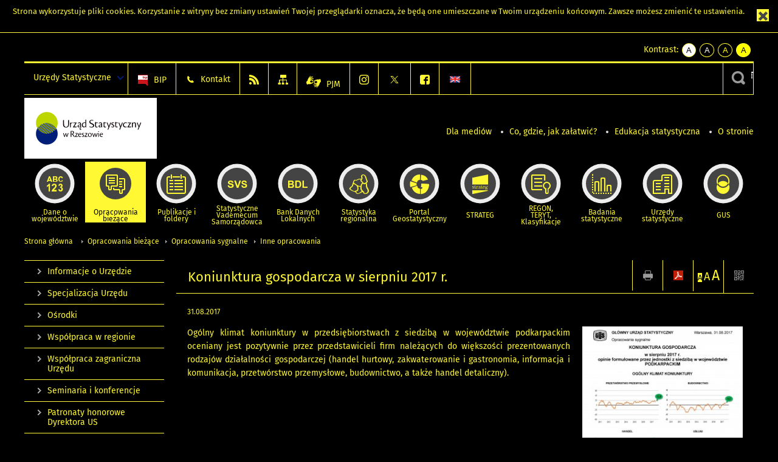

--- FILE ---
content_type: text/html; charset=utf-8
request_url: https://rzeszow.stat.gov.pl/opracowania-biezace/opracowania-sygnalne/inne-opracowania/koniunktura-gospodarcza-w-sierpniu-2017-r-,6,46.html?contrast=black-yellow
body_size: 14897
content:
<!DOCTYPE html>
<html lang="pl" class="desktop">
<head>
	<meta charset="UTF-8">
	<title>Urząd Statystyczny w Rzeszowie / Opracowania bieżące / Opracowania sygnalne / Inne opracowania / Koniunktura gospodarcza w sierpniu 2017 r.</title>
	<meta name="viewport" content="width=device-width, initial-scale=1.0">
	<meta name="author" content="GUS" />
				<meta property="og:site_name" content="rzeszow.stat.gov.pl"/>
	<meta property='og:locale' content='pl_pl' />
	<meta property="og:title" content="Koniunktura gospodarcza w sierpniu 2017 r." />
	<meta property="og:type" content="article" />
	<meta property="og:url" content="https://rzeszow.stat.gov.pl/opracowania-biezace/opracowania-sygnalne/inne-opracowania/koniunktura-gospodarcza-w-sierpniu-2017-r-,6,46.html" />
	<meta property="og:image" content="https://rzeszow.stat.gov.pl/gfx/rzeszow/pl/defaultaktualnosci/740/6/46/1/koniunktura_08_17.jpg" />
	<meta name="Robots" content="index, follow" />
	<script>var base_href = "/szablony/portalinformacyjny/";</script>
	<link href="/gfx/rzeszow/_thumbs/portalinformacyjny__1701948673_lVs.css" rel="stylesheet" type="text/css" />
	<script src="/gfx/rzeszow/_thumbs/portalinformacyjny__1565242942_lVs.js"></script><link href="/szablony/portalinformacyjny/styles/black-yellow.css" rel="stylesheet" type="text/css" />
	<script>
			//<![CDATA[
		var ajaxLinks = new Object();
		ajaxLinks.wyszukiwarka_solr_autocomplete = "/ajax/w4_TtVzCr6Wb7cyM26uf1peFkOTTUsW_odqZoY7ozYjYrw/?id_projektu=47&id_kategorii=1&lang=pl&polecane_strony=1";
	//]]>
</script>	<link href="/szablony/portalinformacyjny/styles/print.css" rel="stylesheet" type="text/css" media="print" />

	<link rel="shortcut icon" href="/szablony/portalinformacyjny/images/favicons/ustat/favicon.ico" type="image/x-icon" />
	<link rel="apple-touch-icon" href="/szablony/portalinformacyjny/images/favicons/ustat/apple-touch-icon.png" />
	<link rel="apple-touch-icon" sizes="57x57" href="/szablony/portalinformacyjny/images/favicons/ustat/apple-touch-icon-57x57.png" />
	<link rel="apple-touch-icon" sizes="72x72" href="/szablony/portalinformacyjny/images/favicons/ustat/apple-touch-icon-72x72.png" />
	<link rel="apple-touch-icon" sizes="114x114" href="/szablony/portalinformacyjny/images/favicons/ustat/apple-touch-icon-114x114.png" />
	<link rel="apple-touch-icon" sizes="144x144" href="/szablony/portalinformacyjny/images/favicons/ustat/apple-touch-icon-144x144.png" />
	<link rel="apple-touch-icon" sizes="57x57" href="/szablony/portalinformacyjny/images/favicons/ustat/apple-touch-icon-60x60.png" />
	<link rel="apple-touch-icon" sizes="72x72" href="/szablony/portalinformacyjny/images/favicons/ustat/apple-touch-icon-120x120.png" />
	<link rel="apple-touch-icon" sizes="114x114" href="/szablony/portalinformacyjny/images/favicons/ustat/apple-touch-icon-76x76.png" />
	<link rel="apple-touch-icon" sizes="144x144" href="/szablony/portalinformacyjny/images/favicons/ustat/apple-touch-icon-152x152.png" />

	<!--[if lt IE 9]>
		<script src="/szablony/portalinformacyjny/scripts/css3-mediaqueries.js"></script>
	<![endif]-->

		<!--[if IE]>
		<link rel="stylesheet" type="text/css" href="/szablony/portalinformacyjny/styles/ie.css" />
	<![endif]-->
	<!--[if lt IE 9]>
		<link rel="stylesheet" type="text/css" href="/szablony/portalinformacyjny/styles/ie8.css" />
	<![endif]-->
</head>
<!--[if IE 7]><body class="ie7 page lang-pl"><![endif]-->
<!--[if IE 8]><body class="ie8 page lang-pl"><![endif]-->
<!--[if IE 9]><body class="ie9 page lang-pl"><![endif]-->
<!--[if gt IE 9]><!--><body class="page lang-pl"><!--<![endif]-->
	<div id="polityka-ciastek" class="header-message"><input type="button" value="Zamknij" onclick="akceptujeCiastka()" title="Zamknij" />Strona wykorzystuje <a href="http://stat.gov.pl/polityka-prywatnosci/">pliki cookies</a>. Korzystanie z witryny bez zmiany ustawień Twojej przeglądarki oznacza, że będą one umieszczane w Twoim urządzeniu końcowym. Zawsze możesz zmienić te ustawienia.</div>
	

	<ul id="skipLinks" class="hide">
		<li><a href="#menu-squares" >Przejdź do menu głównego</a></li> 
		<li><a href="#content-href" >Przejdź do treści</a></li>
		<li><a href="#search-box" >Przejdź do wyszukiwarki</a></li>
		<li><a href="https://rzeszow.stat.gov.pl/mapa-serwisu/" >Przejdź do mapy strony</a></li>
	</ul>
	<div class="row">
		<div class="menu-popup">
					</div>
		<div>
			<div class="right">
    <span>Kontrast:</span>
    <div class="contrast_ng">
        <ul class="list-unstyled list-inline">
            <li><a class="black-white_ng" href="https://rzeszow.stat.gov.pl/opracowania-biezace/opracowania-sygnalne/inne-opracowania/koniunktura-gospodarcza-w-sierpniu-2017-r-,6,46.html?contrast=default"><span class="bg_ng" aria-hidden="true">A</span><span
                     class="sr-only">kontrast domyślny</span></a></li>
            <li><a class="white-black_ng" href="https://rzeszow.stat.gov.pl/opracowania-biezace/opracowania-sygnalne/inne-opracowania/koniunktura-gospodarcza-w-sierpniu-2017-r-,6,46.html?contrast=black-white"><span class="bg_ng" aria-hidden="true">A</span><span
                     class="sr-only">kontrast biały tekst na czarnym</span></a></li>
            <li><a class="yellow-black_ng" href="https://rzeszow.stat.gov.pl/opracowania-biezace/opracowania-sygnalne/inne-opracowania/koniunktura-gospodarcza-w-sierpniu-2017-r-,6,46.html?contrast=yellow-black"><span class="bg_ng" aria-hidden="true">A</span><span
                     class="sr-only">kontrast żółty tekst na czarnym</span></a></li>
             <li><a class="black-yellow_ng" href="https://rzeszow.stat.gov.pl/opracowania-biezace/opracowania-sygnalne/inne-opracowania/koniunktura-gospodarcza-w-sierpniu-2017-r-,6,46.html?contrast=black-yellow"><span class="bg_ng" aria-hidden="true">A</span><span
                     class="sr-only">kontrast czarny tekst na żółtym</span></a></li>
        </ul>
    </div>
</div>		</div>
	</div>
	<div class="row color-line print-disable">
		<div class="one color-1"></div>
		<div class="one color-2"></div>
		<div class="one color-3"></div>
		<div class="one color-4"></div>
		<div class="one color-5"></div>
		<div class="one color-6"></div>
		<div class="one color-7"></div>
		<div class="one color-8"></div>
		<div class="one color-9"></div>
		<div class="one color-10"></div>
	</div>
	<header class="row">
		<div class="row collapse gray-box print-disable top-bar">
			<div class="ten columns horizontal-menu">
				<div class="logo-us-rwd">
										<a href="https://rzeszow.stat.gov.pl" title="Urząd Statystyczny w Rzeszowie">
						<img src="/szablony/portalinformacyjny/images/logo_rzeszow.svg" alt="Logo Urząd Statystyczny w Rzeszowie">
						<span class="hide-text">Urząd Statystyczny w Rzeszowie</span>
						</a>
										</div>
												<ul class="menu-top-left left us-drop ">
					<li class="button-dropdown urzedy-statystyczne-lista single" >
							<a href="javascript:void(0)" title="Urzędy Statystyczne" class="pos-1 dropdown-toggle-us" style=" ">
							<span class="menu-label">Urzędy Statystyczne</span>
			</a>							<ul class="dropdown-menu">
											<li class="us-bialystok first" >
							<a href="https://bialystok.stat.gov.pl/" title="US Białystok"  style="">
								US Białystok							</a>
						</li>
											<li class="us-bydgoszcz " >
							<a href="https://bydgoszcz.stat.gov.pl/" title="US Bydgoszcz"  style="">
								US Bydgoszcz							</a>
						</li>
											<li class="us-gdansk " >
							<a href="http://gdansk.stat.gov.pl/" title="US Gdańsk"  style="">
								US Gdańsk							</a>
						</li>
											<li class="us-katowice " >
							<a href="http://katowice.stat.gov.pl/" title="US Katowice"  style="">
								US Katowice							</a>
						</li>
											<li class="us-kielce " >
							<a href="http://kielce.stat.gov.pl/" title="US Kielce"  style="">
								US Kielce							</a>
						</li>
											<li class="us-krakow " >
							<a href="http://krakow.stat.gov.pl/" title="US Kraków"  style="">
								US Kraków							</a>
						</li>
											<li class="us-lublin " >
							<a href="http://lublin.stat.gov.pl/" title="US Lublin"  style="">
								US Lublin							</a>
						</li>
											<li class="us-lodz " >
							<a href="http://lodz.stat.gov.pl/" title="US Łódź"  style="">
								US Łódź							</a>
						</li>
											<li class="us-olsztyn " >
							<a href="http://olsztyn.stat.gov.pl/" title="US Olsztyn"  style="">
								US Olsztyn							</a>
						</li>
											<li class="us-opole " >
							<a href="http://opole.stat.gov.pl/" title="US Opole"  style="">
								US Opole							</a>
						</li>
											<li class="us-poznan " >
							<a href="http://poznan.stat.gov.pl/" title="US Poznań"  style="">
								US Poznań							</a>
						</li>
											<li class="us-rzeszow " >
							<a href="http://rzeszow.stat.gov.pl/" title="US Rzeszów"  style="">
								US Rzeszów							</a>
						</li>
											<li class="us-szczecin " >
							<a href="http://szczecin.stat.gov.pl/" title="US Szczecin"  style="">
								US Szczecin							</a>
						</li>
											<li class="us-warszawa " >
							<a href="http://warszawa.stat.gov.pl/" title="US Warszawa"  style="">
								US Warszawa							</a>
						</li>
											<li class="us-wroclaw " >
							<a href="http://wroclaw.stat.gov.pl/" title="US Wrocław"  style="">
								US Wrocław							</a>
						</li>
											<li class="us-zielona-gora last" >
							<a href="http://zielonagora.stat.gov.pl/" title="US Zielona Góra"  style="">
								US Zielona Góra							</a>
						</li>
									</ul>
					</li>
			</ul>													<ul class="menu-top-left menu-top-bip left">
									<li class="bip first" >
							<a href="https://bip.stat.gov.pl/urzad-statystyczny-w-rzeszowie" title="BIP" class="pos-1" style=" ">
												<span class="icon guseo_bip" style=""></span>
					<span class="disabled-790 menu-label ml-5">BIP</span>
							</a>					</li>
					<li class="kontakt " >
							<a href="/kontakt/" title="Kontakt" class="pos-2" style=" ">
												<span class="icon guseo_t1" style=""></span>
					<span class="disabled-790 menu-label ml-5">Kontakt</span>
							</a>					</li>
					<li class="hide-label rss " >
							<a href="/rss/" title="RSS" class="pos-3" style=" ">
												<span class="icon guseo_t2" style=""></span>
					<span class="disabled-790 menu-label ml-5">RSS</span>
							</a>					</li>
					<li class="hide-label mapa-serwisu " >
							<a href="/mapa-serwisu/" title="Mapa serwisu" class="pos-4" style=" ">
												<span class="icon guseo_t3" style=""></span>
					<span class="disabled-790 menu-label ml-5">Mapa serwisu</span>
							</a>					</li>
					<li class="tlumacz-jezyka-migowego " >
							<a href="/informacje-o-urzedzie/informacje-ogolne/obsluga-niepelnosprawnych-1410/" title="PJM" class="pos-5" style=" ">
												<span class="icon pjm" style=""></span>
					<span class="disabled-790 menu-label ml-5">PJM</span>
							</a>					</li>
					<li class="hide-label profil-gus-na-insta " >
							<a href="https://www.instagram.com/gus_stat/" target="_blank" title="profil GUS na Instagramie" class="pos-6" style=" ">
												<span class="icon guseo_instagram" style=""></span>
					<span class="disabled-790 menu-label ml-5">profil GUS na Instagramie</span>
							</a>					</li>
					<li class="hide-label twitter " >
							<a href="https://twitter.com/Rzeszow_STAT" target="_blank" title="profil na X" class="pos-7" style=" color: #999999;">
												<span class="icon twitter-x" style="color: #999999;"></span>
					<span class="disabled-790 menu-label ml-5">profil na X</span>
							</a>					</li>
					<li class="hide-label  last" >
							<a href="https://www.facebook.com/USRzeszow/" target="_blank" title="Profil US na Facebooku" class="pos-8" style=" ">
												<span class="icon guseo_fb" style=""></span>
					<span class="disabled-790 menu-label ml-5">Profil US na Facebooku</span>
							</a>					</li>
																					<li>
								<a href="/en/" title="English" class="en">
									<img src="/szablony/portalinformacyjny/images/flagi/flaga_en.gif" width="21" height="15" alt="English" />
								</a>
							</li>
																</ul>
													<div class="search-bar"><form 
	name="wyszukiwarka_2" 
	action="/wyszukiwarka/szukaj.html" 
	method="post" 
	id="search-box"
>
	<label for="search-block-2">
		<a href="javascript: void(0);" class="search-ico" onclick="showSearchBar(this.parentElement);" title="Wyszukiwarka"><span class="sr-only">Wyszukiwarka</span></a>
	</label>
	<div class="search-block jq-search-block"><div>
		<input
			type="text" 
			name="query" 
			value=""
			placeholder="Tu wpisz szukaną frazę..."
			maxlength="128" 
			accesskey="4"
			class="text-input jq-solr-query"
			id="search-block-2"
		/> 
		
		
		
	</div></div>
	<input type="submit" value="Szukaj" class="submit button-gray three">
			<div class="autocomplete-box display-none">
			<div class="autocomplete"></div>
			<a href="/wyszukiwarka/szukaj.html" class="button-gray-micro right mb-15 mr-15">Wyszukiwanie zaawansowane</a>
		</div>
		<script src="/szablony/portalinformacyjny/scripts/solr.js" defer async></script>
	</form></div>
							</div>
		</div>
		<div class="row collapse logo-row">
			<div class="four columns right-padding">
				<div class="logo-us">
										<a href="https://rzeszow.stat.gov.pl" title="Urząd Statystyczny w Rzeszowie">
													<img src="/szablony/portalinformacyjny/images/logo_rzeszow.svg" alt="Logo Urząd Statystyczny w Rzeszowie">
												<span class="site-name"></span>
					</a>
									</div>
			</div>
			<div class="six columns left-padding horizontal-menu print-disable" id="menu-top">
									<div class="block js-tab ">
	<ul class="menu">
					<li class="dla-mediow first">
							<a href="/dla-mediow/" title="Dla mediów"  style="">
					Dla mediów				</a>
					</li>
			<li class="co-gdzie-jak-zalatwic ">
							<a href="/co-gdzie-jak-zalatwic/" title="Co, gdzie, jak załatwić?"  style="">
					Co, gdzie, jak załatwić?				</a>
					</li>
			<li class="edukacja-statystyczna ">
							<a href="/wspolpraca-w-regionie/edukacja-statystyczna/" title="Edukacja statystyczna"  style="">
					Edukacja statystyczna				</a>
					</li>
			<li class="o-stronie last">
							<a href="/o-stronie/" title="O stronie"  style="">
					O stronie				</a>
					</li>
		</ul>
</div>								<a href="#" class="phome-menu-button">Menu</a>
			</div>
		</div>
		<div class="row collapse print-disable">
			<div id="menu-top-rwd">
				<h2 class="titleRWD display-none">Menu główne</h2>
				<a href="#" class="phome-menu-button">Menu</a>
			</div>


			<div class="ten horizontal-menu" id="menu-squares">
									<div class="block js-tab active-menu">
	<ul class="menu">
						<li class="menu-poz-1  dane-o-wojewodztwie first">
							<a onClick="ga('send', 'event', 'KlikMenuKafelek', 'Dane o województwie');" href="/dane-o-wojewodztwie/" title="Dane o województwie"  style="background: #FFFFFF; color: #001D77;">
					<span class="icon">
							<span class="icon-bg">
								<span class="guseo_l_gus white"></span>
								<span class="guseo_l_gus color" style="color: #FFFFFF;"></span>
							</span>
					</span>
					<span class="menu-label">
						<span>
							Dane o województwie						</span>
					</span>
				</a>
					</li>
					<li class="menu-poz-2  opracowania-biezace ">
							<a onClick="ga('send', 'event', 'KlikMenuKafelek', 'Opracowania bieżące');" href="/opracowania-biezace/" title="Opracowania bieżące" class="active" style="background: #FFFFFF; color: #001D77;">
					<span class="icon">
							<span class="icon-bg">
								<span class="guseo_b_ustat white"></span>
								<span class="guseo_b_ustat color" style="color: #FFFFFF;"></span>
							</span>
					</span>
					<span class="menu-label">
						<span>
							Opracowania bieżące						</span>
					</span>
				</a>
					</li>
					<li class="menu-poz-3  publikacje-i-foldery ">
							<a onClick="ga('send', 'event', 'KlikMenuKafelek', 'Publikacje i foldery');" href="/publikacje-i-foldery/" title="Publikacje i foldery"  style="background: #FFFFFF; color: #001D77;">
					<span class="icon">
							<span class="icon-bg">
								<span class="guseo_c_ustat white"></span>
								<span class="guseo_c_ustat color" style="color: #FFFFFF;"></span>
							</span>
					</span>
					<span class="menu-label">
						<span>
							Publikacje i foldery						</span>
					</span>
				</a>
					</li>
					<li class="menu-poz-4  statystyczne-vademecum-samorzadowca ">
							<a onClick="ga('send', 'event', 'KlikMenuKafelek', 'Statystyczne Vademecum Samorządowca');" href="https://svs.stat.gov.pl/?id=9" title="Statystyczne Vademecum Samorządowca"  style="background: #FFFFFF; color: #001D77;">
					<span class="icon">
							<span class="icon-bg">
								<span class="guseo_d_ustat white"></span>
								<span class="guseo_d_ustat color" style="color: #FFFFFF;"></span>
							</span>
					</span>
					<span class="menu-label">
						<span>
							Statystyczne Vademecum Samorządowca						</span>
					</span>
				</a>
					</li>
					<li class="menu-poz-5  bank-danych-lokalnych ">
							<a onClick="ga('send', 'event', 'KlikMenuKafelek', 'Bank Danych Lokalnych');" href="http://stat.gov.pl/bdl/app/strona.html?p_name=indeks" target="_blank" title="Bank Danych Lokalnych"  style="background: #FFFFFF; color: #001D77;">
					<span class="icon">
							<span class="icon-bg">
								<span class="guseo_e_ustat white"></span>
								<span class="guseo_e_ustat color" style="color: #FFFFFF;"></span>
							</span>
					</span>
					<span class="menu-label">
						<span>
							Bank Danych Lokalnych						</span>
					</span>
				</a>
					</li>
					<li class="menu-poz-6  statystyka-regionalna ">
							<a onClick="ga('send', 'event', 'KlikMenuKafelek', 'Statystyka regionalna');" href="http://stat.gov.pl/statystyka-regionalna/" target="_blank" title="Statystyka regionalna"  style="background: #FFFFFF; color: #001D77;">
					<span class="icon">
							<span class="icon-bg">
								<span class="guseo_f_ustat white"></span>
								<span class="guseo_f_ustat color" style="color: #FFFFFF;"></span>
							</span>
					</span>
					<span class="menu-label">
						<span>
							Statystyka regionalna						</span>
					</span>
				</a>
					</li>
					<li class="menu-poz-7  portal-geostatystyczny ">
							<a onClick="ga('send', 'event', 'KlikMenuKafelek', 'Portal Geostatystyczny');" href="http://geo.stat.gov.pl/" target="_blank" title="Portal Geostatystyczny"  style="background: #FFFFFF; color: #001D77;">
					<span class="icon">
							<span class="icon-bg">
								<span class="guseo_f_gus white"></span>
								<span class="guseo_f_gus color" style="color: #FFFFFF;"></span>
							</span>
					</span>
					<span class="menu-label">
						<span>
							Portal Geostatystyczny						</span>
					</span>
				</a>
					</li>
					<li class="menu-poz-8  strateg ">
							<a onClick="ga('send', 'event', 'KlikMenuKafelek', 'STRATEG');" href="http://strateg.stat.gov.pl/" target="_blank" title="STRATEG"  style="background: #FFFFFF; color: #001D77;">
					<span class="icon">
							<span class="icon-bg">
								<span class="guseo_e_gus white"></span>
								<span class="guseo_e_gus color" style="color: #FFFFFF;"></span>
							</span>
					</span>
					<span class="menu-label">
						<span>
							STRATEG						</span>
					</span>
				</a>
					</li>
					<li class="menu-poz-9  mregonteryt ">
							<a onClick="ga('send', 'event', 'KlikMenuKafelek', 'REGON, <br>TERYT, <br>Klasyfikacje');" href="/mregonteryt/" title="REGON, TERYT, Klasyfikacje"  style="background: #FFFFFF; color: #001D77;">
					<span class="icon">
							<span class="icon-bg">
								<span class="guseo_i_ustat white"></span>
								<span class="guseo_i_ustat color" style="color: #FFFFFF;"></span>
							</span>
					</span>
					<span class="menu-label">
						<span>
							REGON, <br>TERYT, <br>Klasyfikacje						</span>
					</span>
				</a>
					</li>
					<li class="menu-poz-10  sprawozdawczosc ">
							<a onClick="ga('send', 'event', 'KlikMenuKafelek', 'Badania statystyczne');" href="https://stat.gov.pl/badania-statystyczne/" target="_blank" title="Badania statystyczne"  style="background: #FFFFFF; color: #001D77;">
					<span class="icon">
							<span class="icon-bg">
								<span class="guseo_j_gus white"></span>
								<span class="guseo_j_gus color" style="color: #FFFFFF;"></span>
							</span>
					</span>
					<span class="menu-label">
						<span>
							Badania statystyczne						</span>
					</span>
				</a>
					</li>
					<li class="menu-poz-11  urzedy-statystyczne ">
							<a onClick="ga('send', 'event', 'KlikMenuKafelek', 'Urzędy statystyczne');" href="http://stat.gov.pl/urzedy-statystyczne/" target="_blank" title="Urzędy statystyczne"  style="background: #FFFFFF; color: #001D77;">
					<span class="icon">
							<span class="icon-bg">
								<span class="guseo_k_ustat white"></span>
								<span class="guseo_k_ustat color" style="color: #FFFFFF;"></span>
							</span>
					</span>
					<span class="menu-label">
						<span>
							Urzędy statystyczne						</span>
					</span>
				</a>
					</li>
					<li class="menu-poz-12  gus last">
							<a onClick="ga('send', 'event', 'KlikMenuKafelek', 'GUS');" href="http://stat.gov.pl" target="_blank" title="GUS"  style="background: #FFFFFF; color: #001D77;">
					<span class="icon">
							<span class="icon-bg">
								<span class="guseo_new18 white"></span>
								<span class="guseo_new18 color" style="color: #FFFFFF;"></span>
							</span>
					</span>
					<span class="menu-label">
						<span>
							GUS						</span>
					</span>
				</a>
					</li>
				</ul>
</div>								<div class="clear"></div>
			</div>
		</div>
	</header>

	<section class="row collapse breadcrumbs print-disable">
		<h2 class="hide">Ścieżka</h2>
		<div class="ten columns">
			<div class="breadcrumbs">
	<a href="https://rzeszow.stat.gov.pl" title="Strona główna" class="home">
		Strona główna	</a>
	
	<a href="/opracowania-biezace/" title="Opracowania bieżące">Opracowania bieżące</a><a href="/opracowania-biezace/opracowania-sygnalne/" title="Opracowania sygnalne">Opracowania sygnalne</a><a href="/opracowania-biezace/opracowania-sygnalne/inne-opracowania/" title="Inne opracowania">Inne opracowania</a></div>		</div>
	</section>

	<section class="row collapse  hidden-zone-4 hidden-zone-5 hidden-zone-6 hidden-zone-7 hidden-zone-8 hidden-zone-16 hidden-zone-30 hidden-zone-31 hidden-zone-32 hidden-zone-33" id="content-href">
		<div class="eight columns left-padding page-content right" id="txt">
			<a href="#" class="menu-rwd-button content-menu display-none">Menu</a>
<div class="module">
	<article class="news-module">
	<header class="header-block">
		<h2 class="title">
			Koniunktura gospodarcza w sierpniu 2017 r.		</h2>
		<a href="javascript:void(0);" title="Pokaż QR Code" class="query-code jq-auto-height" data-url="https://rzeszow.stat.gov.pl/opracowania-biezace/opracowania-sygnalne/inne-opracowania/koniunktura-gospodarcza-w-sierpniu-2017-r-,6,46.html">
	<img src="/szablony/portalinformacyjny/images/qcode-ico.png" width="16" height="16" alt="Pokaż QR Code" />
</a>

<span id="jq_font_change" class="header-button-box">
	<a href="javascript:void(0);" onclick="changeFontSize(1, this);" class="small-font active" data-font="small" title="Mała czcionka">A</a>
	<a href="javascript:void(0);" onclick="changeFontSize(1.3, this);" class="default-font" data-font="medium" title="Średnia czcionka">A</a>
	<a href="javascript:void(0);" onclick="changeFontSize(1.6, this);" class="big-font" data-font="large" title="Duża czcionka">A</a>
</span>

	<a href="#" title="pobierz stronę jako plik pdf" onclick="javascript: self.open('https://rzeszow.stat.gov.pl/opracowania-biezace/opracowania-sygnalne/inne-opracowania/koniunktura-gospodarcza-w-sierpniu-2017-r-,6,46.html?pdf=1');" class="print-pdf">
		<img src="/szablony/portalinformacyjny/images/pdf-ico.png" width="16" height="16" alt="pobierz stronę jako plik pdf" />
	</a>
<a href="#" title="Drukuj" onclick="javascript: window.print();" class="print">
	<img src="/szablony/portalinformacyjny/images/print-ico.png" width="16" height="16" alt="Drukuj" />
</a>	</header>

	<section class="gray-box block-content">
		<div class="date">
			31.08.2017		</div>
		<div class="clear"></div>

		<div class="row collapse margin-bottom">
			<div class="seven columns right-padding article-text">
				<p style="text-align: justify;">Ogólny klimat koniunktury w przedsiębiorstwach z siedzibą w województwie podkarpackim oceniany jest pozytywnie przez przedstawicieli firm należących do większości prezentowanych rodzajów działalności gospodarczej (handel hurtowy, zakwaterowanie i gastronomia, informacja i komunikacja, przetwórstwo przemysłowe, budownictwo, a także handel detaliczny).</p>
			</div>
			<div class="three columns left-padding article-sidebar">
				<div class="right-fotos">
									<div class="foto">
			<a href="/gfx/rzeszow/_thumbs/pl/defaultaktualnosci/740/6/46/1/koniunktura_08_17,klOWfqWibGpC785HlXs.jpg" title="" class="js-lightbox" data-group="module">
				<img src="/gfx/rzeszow/_thumbs/pl/defaultaktualnosci/740/6/46/1/koniunktura_08_17,k1uUwl-jalOE2c-Zxb2InWheUaSTV5uDWZ1rY1jVhVaU.jpg" width="279" height="284" alt="" />
			</a>
					</div>
									</div>
			</div>
		</div>
		
		<div class="clear-all"></div>
		
		<a id="archive"></a>
		<div id="article-text" class="jq-generate-tabs">
				<div class="files js-tab">
<!--
		<a href="http://get.adobe.com/reader/" class="reader-icon right ml-5" title="Pobierz Adobe® Reader®">
			Pobierz Adobe® Reader®		</a>
		<a href="http://www.microsoft.com/pl-pl/download/details.aspx?id=4" class="word-viewer-icon right ml-5" title="Pobierz Word Viewer">
			Pobierz Word Viewer		</a>
		<a href="http://www.microsoft.com/pl-pl/download/details.aspx?id=10" class="excel-viewer-icon right ml-5" title="Pobierz Excel Viewer">
			Pobierz Excel Viewer		</a>
		<a href="http://www.microsoft.com/pl-pl/download/details.aspx?id=6" class="powerpoint-viewer-icon right ml-5" title="Pobierz PowerPoint Viewer">
			Pobierz PowerPoint Viewer		</a>

		<span class="files-download-desc right">Pobierz darmowe oprogramowanie do przeglądania plików:</span>
-->
		<div class="clear"></div>

					<h2>
				Pliki do pobrania			</h2>
											
				<div class="file">
					<div class="file-icons">
						
						<img src="/szablony/portalinformacyjny/images/mimetypes/pdf.gif" alt="Koniunktura gospodarcza w sierpniu 2017 r. ..." class="icon" />
					</div>
					<div class="file-text">
												
						<a onClick="ga('send', 'event', 'Pobranie PDF', 'Click', 'Koniunktura gospodarcza w sierpniu 2017 r.');" href="/download/gfx/rzeszow/pl/defaultaktualnosci/740/6/46/1/koniunktura_08_17.pdf" title="Koniunktura gospodarcza w sierpniu 2017 r.">
							Koniunktura gospodarcza w sierpniu 2017 r.						</a>
																			<span class="size">
								0.67 MB							</span>
											</div>
					<div class="clear"></div>
				</div>
						</div>
				<div class="files js-tab archive">
			<h2 data-name="archive" href="/opracowania-biezace/opracowania-sygnalne/inne-opracowania/koniunktura-gospodarcza-w-wojewodztwie-podkarpackim-grudzien-2025-r-,6,146.html">
			Wyjdź z archiwum		</h2>
		<div class="jq-generate-tabs article-archive">
					<div class="js-tab">
			<h2>2025</h2>
							<div class="file ">
                    					<a href="/opracowania-biezace/opracowania-sygnalne/inne-opracowania/koniunktura-gospodarcza-w-wojewodztwie-podkarpackim-grudzien-2025-r-,6,146.html" title="Koniunktura gospodarcza w województwie podkarpackim. Grudzień 2025 r.">
																			<span class="current qtip-obj" title="Aktualna wersja informacji"></span>
												Koniunktura gospodarcza w województwie podkarpackim. Grudzień 2025 r.                        					</a>
				</div>
							<div class="file ">
                    					<a href="/opracowania-biezace/opracowania-sygnalne/inne-opracowania/koniunktura-gospodarcza-w-wojewodztwie-podkarpackim-listopad-2025-r-,6,145.html" title="Koniunktura gospodarcza w województwie podkarpackim. Listopad 2025 r.">
																		Koniunktura gospodarcza w województwie podkarpackim. Listopad 2025 r.                        					</a>
				</div>
							<div class="file ">
                    					<a href="/opracowania-biezace/opracowania-sygnalne/inne-opracowania/koniunktura-gospodarcza-w-wojewodztwie-podkarpackim-pazdziernik-2025-r-,6,144.html" title="Koniunktura gospodarcza w województwie podkarpackim. Październik 2025 r.">
																		Koniunktura gospodarcza w województwie podkarpackim. Październik 2025 r.                        					</a>
				</div>
							<div class="file ">
                    					<a href="/opracowania-biezace/opracowania-sygnalne/inne-opracowania/koniunktura-gospodarcza-w-wojewodztwie-podkarpackim-wrzesien-2025-r-,6,143.html" title="Koniunktura gospodarcza w województwie podkarpackim. Wrzesień 2025 r.">
																		Koniunktura gospodarcza w województwie podkarpackim. Wrzesień 2025 r.                        					</a>
				</div>
							<div class="file ">
                    					<a href="/opracowania-biezace/opracowania-sygnalne/inne-opracowania/koniunktura-gospodarcza-w-wojewodztwie-podkarpackim-sierpien-2025-r-,6,142.html" title="Koniunktura gospodarcza w województwie podkarpackim. Sierpień 2025 r.">
																		Koniunktura gospodarcza w województwie podkarpackim. Sierpień 2025 r.                        					</a>
				</div>
							<div class="file ">
                    					<a href="/opracowania-biezace/opracowania-sygnalne/inne-opracowania/koniunktura-gospodarcza-w-wojewodztwie-podkarpackim-lipiec-2025-r-,6,141.html" title="Koniunktura gospodarcza w województwie podkarpackim. Lipiec 2025 r.">
																		Koniunktura gospodarcza w województwie podkarpackim. Lipiec 2025 r.                        					</a>
				</div>
							<div class="file ">
                    					<a href="/opracowania-biezace/opracowania-sygnalne/inne-opracowania/koniunktura-gospodarcza-w-wojewodztwie-podkarpackim-czerwiec-2025-r-,6,140.html" title="Koniunktura gospodarcza w województwie podkarpackim. Czerwiec 2025 r.">
																		Koniunktura gospodarcza w województwie podkarpackim. Czerwiec 2025 r.                        					</a>
				</div>
							<div class="file ">
                    					<a href="/opracowania-biezace/opracowania-sygnalne/inne-opracowania/koniunktura-gospodarcza-w-wojewodztwie-podkarpackim-maj-2025-r-,6,139.html" title="Koniunktura gospodarcza w województwie podkarpackim. Maj 2025 r.">
																		Koniunktura gospodarcza w województwie podkarpackim. Maj 2025 r.                        					</a>
				</div>
							<div class="file ">
                    					<a href="/opracowania-biezace/opracowania-sygnalne/inne-opracowania/koniunktura-gospodarcza-w-wojewodztwie-podkarpackim-kwiecien-2025-r-,6,138.html" title="Koniunktura gospodarcza w województwie podkarpackim. Kwiecień 2025 r.">
																		Koniunktura gospodarcza w województwie podkarpackim. Kwiecień 2025 r.                        					</a>
				</div>
							<div class="file ">
                    					<a href="/opracowania-biezace/opracowania-sygnalne/inne-opracowania/koniunktura-gospodarcza-w-wojewodztwie-podkarpackim-marzec-2025-r-,6,137.html" title="Koniunktura gospodarcza w województwie podkarpackim. Marzec 2025 r.">
																		Koniunktura gospodarcza w województwie podkarpackim. Marzec 2025 r.                        					</a>
				</div>
							<div class="file ">
                    					<a href="/opracowania-biezace/opracowania-sygnalne/inne-opracowania/koniunktura-gospodarcza-w-wojewodztwie-podkarpackim-luty-2025-r-,6,136.html" title="Koniunktura gospodarcza w województwie podkarpackim. Luty 2025 r.">
																		Koniunktura gospodarcza w województwie podkarpackim. Luty 2025 r.                        					</a>
				</div>
							<div class="file ">
                    					<a href="/opracowania-biezace/opracowania-sygnalne/inne-opracowania/koniunktura-gospodarcza-w-wojewodztwie-podkarpackim-styczen-2025-r-,6,135.html" title="Koniunktura gospodarcza w województwie podkarpackim. Styczeń 2025 r.">
																		Koniunktura gospodarcza w województwie podkarpackim. Styczeń 2025 r.                        					</a>
				</div>
						</div>
					<div class="js-tab">
			<h2>2024</h2>
							<div class="file ">
                    					<a href="/opracowania-biezace/opracowania-sygnalne/inne-opracowania/koniunktura-gospodarcza-w-wojewodztwie-podkarpackim-grudzien-2024-r-,6,134.html" title="Koniunktura gospodarcza w województwie podkarpackim. Grudzień 2024 r.">
																		Koniunktura gospodarcza w województwie podkarpackim. Grudzień 2024 r.                        					</a>
				</div>
							<div class="file ">
                    					<a href="/opracowania-biezace/opracowania-sygnalne/inne-opracowania/koniunktura-gospodarcza-w-wojewodztwie-podkarpackim-listopad-2024-r-,6,133.html" title="Koniunktura gospodarcza w województwie podkarpackim. Listopad 2024 r.">
																		Koniunktura gospodarcza w województwie podkarpackim. Listopad 2024 r.                        					</a>
				</div>
							<div class="file ">
                    					<a href="/opracowania-biezace/opracowania-sygnalne/inne-opracowania/koniunktura-gospodarcza-w-wojewodztwie-podkarpackim-pazdziernik-2024-r-,6,132.html" title="Koniunktura gospodarcza w województwie podkarpackim. Październik 2024 r.">
																		Koniunktura gospodarcza w województwie podkarpackim. Październik 2024 r.                        					</a>
				</div>
							<div class="file ">
                    					<a href="/opracowania-biezace/opracowania-sygnalne/inne-opracowania/koniunktura-gospodarcza-w-wojewodztwie-podkarpackim-wrzesien-2024-r-,6,131.html" title="Koniunktura gospodarcza w województwie podkarpackim. Wrzesień 2024 r.">
																		Koniunktura gospodarcza w województwie podkarpackim. Wrzesień 2024 r.                        					</a>
				</div>
							<div class="file ">
                    					<a href="/opracowania-biezace/opracowania-sygnalne/inne-opracowania/koniunktura-gospodarcza-w-wojewodztwie-podkarpackim-sierpien-2024-r-,6,130.html" title="Koniunktura gospodarcza w województwie podkarpackim. Sierpień 2024 r.">
																		Koniunktura gospodarcza w województwie podkarpackim. Sierpień 2024 r.                        					</a>
				</div>
							<div class="file ">
                    					<a href="/opracowania-biezace/opracowania-sygnalne/inne-opracowania/koniunktura-gospodarcza-w-wojewodztwie-podkarpackim-lipiec-2024-r-,6,129.html" title="Koniunktura gospodarcza w województwie podkarpackim. Lipiec 2024 r.">
																		Koniunktura gospodarcza w województwie podkarpackim. Lipiec 2024 r.                        					</a>
				</div>
							<div class="file ">
                    					<a href="/opracowania-biezace/opracowania-sygnalne/inne-opracowania/koniunktura-gospodarcza-w-wojewodztwie-podkarpackim-czerwiec-2024-r-,6,128.html" title="Koniunktura gospodarcza w województwie podkarpackim. Czerwiec 2024 r.">
																		Koniunktura gospodarcza w województwie podkarpackim. Czerwiec 2024 r.                        					</a>
				</div>
							<div class="file ">
                    					<a href="/opracowania-biezace/opracowania-sygnalne/inne-opracowania/koniunktura-gospodarcza-w-wojewodztwie-podkarpackim-maj-2024-r-,6,127.html" title="Koniunktura gospodarcza w województwie podkarpackim. Maj 2024 r.">
																		Koniunktura gospodarcza w województwie podkarpackim. Maj 2024 r.                        					</a>
				</div>
							<div class="file ">
                    					<a href="/opracowania-biezace/opracowania-sygnalne/inne-opracowania/koniunktura-gospodarcza-w-wojewodztwie-podkarpackim-kwiecien-2024-r-,6,126.html" title="Koniunktura gospodarcza w województwie podkarpackim. Kwiecień 2024 r.">
																		Koniunktura gospodarcza w województwie podkarpackim. Kwiecień 2024 r.                        					</a>
				</div>
							<div class="file ">
                    					<a href="/opracowania-biezace/opracowania-sygnalne/inne-opracowania/koniunktura-gospodarcza-w-wojewodztwie-podkarpackim-marzec-2024-r-,6,125.html" title="Koniunktura gospodarcza w województwie podkarpackim. Marzec 2024 r.">
																		Koniunktura gospodarcza w województwie podkarpackim. Marzec 2024 r.                        					</a>
				</div>
							<div class="file ">
                    					<a href="/opracowania-biezace/opracowania-sygnalne/inne-opracowania/koniunktura-gospodarcza-w-wojewodztwie-podkarpackim-luty-2024-r-,6,124.html" title="Koniunktura gospodarcza w województwie podkarpackim. Luty 2024 r.">
																		Koniunktura gospodarcza w województwie podkarpackim. Luty 2024 r.                        					</a>
				</div>
							<div class="file ">
                    					<a href="/opracowania-biezace/opracowania-sygnalne/inne-opracowania/koniunktura-gospodarcza-w-wojewodztwie-podkarpackim-styczen-2024-r-,6,123.html" title="Koniunktura gospodarcza w województwie podkarpackim. Styczeń 2024 r.">
																		Koniunktura gospodarcza w województwie podkarpackim. Styczeń 2024 r.                        					</a>
				</div>
						</div>
					<div class="js-tab">
			<h2>2023</h2>
							<div class="file ">
                    					<a href="/opracowania-biezace/opracowania-sygnalne/inne-opracowania/koniunktura-gospodarcza-w-wojewodztwie-podkarpackim-grudzien-2023-r-,6,122.html" title="Koniunktura gospodarcza w województwie podkarpackim. Grudzień 2023 r.">
																		Koniunktura gospodarcza w województwie podkarpackim. Grudzień 2023 r.                        					</a>
				</div>
							<div class="file ">
                    					<a href="/opracowania-biezace/opracowania-sygnalne/inne-opracowania/koniunktura-gospodarcza-w-wojewodztwie-podkarpackim-listopad-2023-r-,6,121.html" title="Koniunktura gospodarcza w województwie podkarpackim. Listopad 2023 r.">
																		Koniunktura gospodarcza w województwie podkarpackim. Listopad 2023 r.                        					</a>
				</div>
							<div class="file ">
                    					<a href="/opracowania-biezace/opracowania-sygnalne/inne-opracowania/koniunktura-gospodarcza-w-wojewodztwie-podkarpackim-pazdziernik-2023-r-,6,120.html" title="Koniunktura gospodarcza w województwie podkarpackim. Październik 2023 r.">
																		Koniunktura gospodarcza w województwie podkarpackim. Październik 2023 r.                        					</a>
				</div>
							<div class="file ">
                    					<a href="/opracowania-biezace/opracowania-sygnalne/inne-opracowania/koniunktura-gospodarcza-w-wojewodztwie-podkarpackim-wrzesien-2023-r-,6,119.html" title="Koniunktura gospodarcza w województwie podkarpackim. Wrzesień 2023 r.">
																		Koniunktura gospodarcza w województwie podkarpackim. Wrzesień 2023 r.                        					</a>
				</div>
							<div class="file ">
                    					<a href="/opracowania-biezace/opracowania-sygnalne/inne-opracowania/koniunktura-gospodarcza-w-wojewodztwie-podkarpackim-sierpien-2023-r-,6,118.html" title="Koniunktura gospodarcza w województwie podkarpackim. Sierpień 2023 r.">
																		Koniunktura gospodarcza w województwie podkarpackim. Sierpień 2023 r.                        					</a>
				</div>
							<div class="file ">
                    					<a href="/opracowania-biezace/opracowania-sygnalne/inne-opracowania/koniunktura-gospodarcza-w-wojewodztwie-podkarpackim-lipiec-2023-r-,6,117.html" title="Koniunktura gospodarcza w województwie podkarpackim. Lipiec 2023 r.">
																		Koniunktura gospodarcza w województwie podkarpackim. Lipiec 2023 r.                        					</a>
				</div>
							<div class="file ">
                    					<a href="/opracowania-biezace/opracowania-sygnalne/inne-opracowania/koniunktura-gospodarcza-w-wojewodztwie-podkarpackim-czerwiec-2023-r-,6,116.html" title="Koniunktura gospodarcza w województwie podkarpackim. Czerwiec 2023 r.">
																		Koniunktura gospodarcza w województwie podkarpackim. Czerwiec 2023 r.                        					</a>
				</div>
							<div class="file ">
                    					<a href="/opracowania-biezace/opracowania-sygnalne/inne-opracowania/koniunktura-gospodarcza-w-wojewodztwie-podkarpackim-maj-2023-r-,6,115.html" title="Koniunktura gospodarcza w województwie podkarpackim. Maj 2023 r.">
																		Koniunktura gospodarcza w województwie podkarpackim. Maj 2023 r.                        					</a>
				</div>
							<div class="file ">
                    					<a href="/opracowania-biezace/opracowania-sygnalne/inne-opracowania/koniunktura-gospodarcza-w-wojewodztwie-podkarpackim-kwiecien-2023-r-,6,114.html" title="Koniunktura gospodarcza w województwie podkarpackim. Kwiecień 2023 r.">
																		Koniunktura gospodarcza w województwie podkarpackim. Kwiecień 2023 r.                        					</a>
				</div>
							<div class="file ">
                    					<a href="/opracowania-biezace/opracowania-sygnalne/inne-opracowania/koniunktura-gospodarcza-w-wojewodztwie-podkarpackim-marzec-2023-r-,6,113.html" title="Koniunktura gospodarcza w województwie podkarpackim. Marzec 2023 r.">
																		Koniunktura gospodarcza w województwie podkarpackim. Marzec 2023 r.                        					</a>
				</div>
							<div class="file ">
                    					<a href="/opracowania-biezace/opracowania-sygnalne/inne-opracowania/koniunktura-gospodarcza-w-wojewodztwie-podkarpackim-luty-2023-r-,6,112.html" title="Koniunktura gospodarcza w województwie podkarpackim. Luty 2023 r.">
																		Koniunktura gospodarcza w województwie podkarpackim. Luty 2023 r.                        					</a>
				</div>
							<div class="file ">
                    					<a href="/opracowania-biezace/opracowania-sygnalne/inne-opracowania/koniunktura-gospodarcza-w-wojewodztwie-podkarpackim-styczen-2023-r-,6,111.html" title="Koniunktura gospodarcza w województwie podkarpackim. Styczeń 2023 r.">
																		Koniunktura gospodarcza w województwie podkarpackim. Styczeń 2023 r.                        					</a>
				</div>
						</div>
					<div class="js-tab">
			<h2>2022</h2>
							<div class="file ">
                    					<a href="/opracowania-biezace/opracowania-sygnalne/inne-opracowania/koniunktura-gospodarcza-w-wojewodztwie-podkarpackim-grudzien-2022-r-,6,110.html" title="Koniunktura gospodarcza w województwie podkarpackim. Grudzień 2022 r.">
																		Koniunktura gospodarcza w województwie podkarpackim. Grudzień 2022 r.                        					</a>
				</div>
							<div class="file ">
                    					<a href="/opracowania-biezace/opracowania-sygnalne/inne-opracowania/koniunktura-gospodarcza-w-wojewodztwie-podkarpackim-listopad-2022-r-,6,109.html" title="Koniunktura gospodarcza w województwie podkarpackim. Listopad 2022 r.">
																		Koniunktura gospodarcza w województwie podkarpackim. Listopad 2022 r.                        					</a>
				</div>
							<div class="file ">
                    					<a href="/opracowania-biezace/opracowania-sygnalne/inne-opracowania/koniunktura-gospodarcza-w-wojewodztwie-podkarpackim-pazdziernik-2022-r-,6,108.html" title="Koniunktura gospodarcza w województwie podkarpackim. Październik 2022 r.">
																		Koniunktura gospodarcza w województwie podkarpackim. Październik 2022 r.                        					</a>
				</div>
							<div class="file ">
                    					<a href="/opracowania-biezace/opracowania-sygnalne/inne-opracowania/koniunktura-gospodarcza-w-wojewodztwie-podkarpackim-wrzesien-2022-r-,6,107.html" title="Koniunktura gospodarcza w województwie podkarpackim. Wrzesień 2022 r.">
																		Koniunktura gospodarcza w województwie podkarpackim. Wrzesień 2022 r.                        					</a>
				</div>
							<div class="file ">
                    					<a href="/opracowania-biezace/opracowania-sygnalne/inne-opracowania/koniunktura-gospodarcza-w-wojewodztwie-podkarpackim-sierpien-2022-r-,6,106.html" title="Koniunktura gospodarcza w województwie podkarpackim. Sierpień 2022 r.">
																		Koniunktura gospodarcza w województwie podkarpackim. Sierpień 2022 r.                        					</a>
				</div>
							<div class="file ">
                    					<a href="/opracowania-biezace/opracowania-sygnalne/inne-opracowania/koniunktura-gospodarcza-w-wojewodztwie-podkarpackim-lipiec-2022-r-,6,105.html" title="Koniunktura gospodarcza w województwie podkarpackim. Lipiec 2022 r.">
																		Koniunktura gospodarcza w województwie podkarpackim. Lipiec 2022 r.                        					</a>
				</div>
							<div class="file ">
                    					<a href="/opracowania-biezace/opracowania-sygnalne/inne-opracowania/koniunktura-gospodarcza-w-wojewodztwie-podkarpackim-czerwiec-2022-r-,6,104.html" title="Koniunktura gospodarcza w województwie podkarpackim. Czerwiec 2022 r.">
																		Koniunktura gospodarcza w województwie podkarpackim. Czerwiec 2022 r.                        					</a>
				</div>
							<div class="file ">
                    					<a href="/opracowania-biezace/opracowania-sygnalne/inne-opracowania/koniunktura-gospodarcza-w-wojewodztwie-podkarpackim-maj-2022-r-,6,103.html" title="Koniunktura gospodarcza w województwie podkarpackim. Maj 2022 r.">
																		Koniunktura gospodarcza w województwie podkarpackim. Maj 2022 r.                        					</a>
				</div>
							<div class="file ">
                    					<a href="/opracowania-biezace/opracowania-sygnalne/inne-opracowania/koniunktura-gospodarcza-w-wojewodztwie-podkarpackim-kwiecien-2022-r-,6,102.html" title="Koniunktura gospodarcza w województwie podkarpackim. Kwiecień 2022 r.">
																		Koniunktura gospodarcza w województwie podkarpackim. Kwiecień 2022 r.                        					</a>
				</div>
							<div class="file ">
                    					<a href="/opracowania-biezace/opracowania-sygnalne/inne-opracowania/koniunktura-gospodarcza-w-wojewodztwie-podkarpackim-marzec-2022-r-,6,101.html" title="Koniunktura gospodarcza w województwie podkarpackim. Marzec 2022 r.">
																		Koniunktura gospodarcza w województwie podkarpackim. Marzec 2022 r.                        					</a>
				</div>
							<div class="file ">
                    					<a href="/opracowania-biezace/opracowania-sygnalne/inne-opracowania/koniunktura-gospodarcza-w-wojewodztwie-podkarpackim-luty-2022-r-,6,100.html" title="Koniunktura gospodarcza w województwie podkarpackim. Luty 2022 r.">
																		Koniunktura gospodarcza w województwie podkarpackim. Luty 2022 r.                        					</a>
				</div>
							<div class="file ">
                    					<a href="/opracowania-biezace/opracowania-sygnalne/inne-opracowania/koniunktura-gospodarcza-w-wojewodztwie-podkarpackim-styczen-2022-r-,6,99.html" title="Koniunktura gospodarcza w województwie podkarpackim. Styczeń 2022 r.">
																		Koniunktura gospodarcza w województwie podkarpackim. Styczeń 2022 r.                        					</a>
				</div>
						</div>
					<div class="js-tab">
			<h2>2021</h2>
							<div class="file ">
                    					<a href="/opracowania-biezace/opracowania-sygnalne/inne-opracowania/koniunktura-gospodarcza-w-wojewodztwie-podkarpackim-grudzien-2021-r-,6,98.html" title="Koniunktura gospodarcza w województwie podkarpackim. Grudzień 2021 r.">
																		Koniunktura gospodarcza w województwie podkarpackim. Grudzień 2021 r.                        					</a>
				</div>
							<div class="file ">
                    					<a href="/opracowania-biezace/opracowania-sygnalne/inne-opracowania/koniunktura-gospodarcza-w-wojewodztwie-podkarpackim-listopad-2021-r-,6,97.html" title="Koniunktura gospodarcza w województwie podkarpackim. Listopad 2021 r.">
																		Koniunktura gospodarcza w województwie podkarpackim. Listopad 2021 r.                        					</a>
				</div>
							<div class="file ">
                    					<a href="/opracowania-biezace/opracowania-sygnalne/inne-opracowania/koniunktura-gospodarcza-w-wojewodztwie-podkarpackim-pazdziernik-2021-r-,6,96.html" title="Koniunktura gospodarcza w województwie podkarpackim. Październik 2021 r.">
																		Koniunktura gospodarcza w województwie podkarpackim. Październik 2021 r.                        					</a>
				</div>
							<div class="file ">
                    					<a href="/opracowania-biezace/opracowania-sygnalne/inne-opracowania/koniunktura-gospodarcza-w-wojewodztwie-podkarpackim-wrzesien-2021-r-,6,95.html" title="Koniunktura gospodarcza w województwie podkarpackim. Wrzesień 2021 r.">
																		Koniunktura gospodarcza w województwie podkarpackim. Wrzesień 2021 r.                        					</a>
				</div>
							<div class="file ">
                    					<a href="/opracowania-biezace/opracowania-sygnalne/inne-opracowania/koniunktura-gospodarcza-w-wojewodztwie-podkarpackim-sierpien-2021-r-,6,94.html" title="Koniunktura gospodarcza w województwie podkarpackim. Sierpień 2021 r.">
																		Koniunktura gospodarcza w województwie podkarpackim. Sierpień 2021 r.                        					</a>
				</div>
							<div class="file ">
                    					<a href="/opracowania-biezace/opracowania-sygnalne/inne-opracowania/koniunktura-gospodarcza-w-wojewodztwie-podkarpackim-lipiec-2021-r-,6,93.html" title="Koniunktura gospodarcza w województwie podkarpackim. Lipiec 2021 r.">
																		Koniunktura gospodarcza w województwie podkarpackim. Lipiec 2021 r.                        					</a>
				</div>
							<div class="file ">
                    					<a href="/opracowania-biezace/opracowania-sygnalne/inne-opracowania/koniunktura-gospodarcza-w-wojewodztwie-podkarpackim-czerwiec-2021-r-,6,92.html" title="Koniunktura gospodarcza w województwie podkarpackim. Czerwiec 2021 r.">
																		Koniunktura gospodarcza w województwie podkarpackim. Czerwiec 2021 r.                        					</a>
				</div>
							<div class="file ">
                    					<a href="/opracowania-biezace/opracowania-sygnalne/inne-opracowania/koniunktura-gospodarcza-w-wojewodztwie-podkarpackim-maj-2021-r-,6,91.html" title="Koniunktura gospodarcza w województwie podkarpackim. Maj 2021 r.">
																		Koniunktura gospodarcza w województwie podkarpackim. Maj 2021 r.                        					</a>
				</div>
							<div class="file ">
                    					<a href="/opracowania-biezace/opracowania-sygnalne/inne-opracowania/koniunktura-gospodarcza-w-wojewodztwie-podkarpackim-kwiecien-2021-r-,6,90.html" title="Koniunktura gospodarcza w województwie podkarpackim. Kwiecień 2021 r.">
																		Koniunktura gospodarcza w województwie podkarpackim. Kwiecień 2021 r.                        					</a>
				</div>
							<div class="file ">
                    					<a href="/opracowania-biezace/opracowania-sygnalne/inne-opracowania/koniunktura-gospodarcza-w-wojewodztwie-podkarpackim-marzec-2021-r-,6,89.html" title="Koniunktura gospodarcza w województwie podkarpackim. Marzec 2021 r.">
																		Koniunktura gospodarcza w województwie podkarpackim. Marzec 2021 r.                        					</a>
				</div>
							<div class="file ">
                    					<a href="/opracowania-biezace/opracowania-sygnalne/inne-opracowania/koniunktura-gospodarcza-w-wojewodztwie-podkarpackim-luty-2021-r-,6,88.html" title="Koniunktura gospodarcza w województwie podkarpackim. Luty 2021 r.">
																		Koniunktura gospodarcza w województwie podkarpackim. Luty 2021 r.                        					</a>
				</div>
							<div class="file ">
                    					<a href="/opracowania-biezace/opracowania-sygnalne/inne-opracowania/koniunktura-gospodarcza-w-wojewodztwie-podkarpackim-styczen-2021-r-,6,87.html" title="Koniunktura gospodarcza w województwie podkarpackim. Styczeń 2021 r.">
																		Koniunktura gospodarcza w województwie podkarpackim. Styczeń 2021 r.                        					</a>
				</div>
						</div>
					<div class="js-tab">
			<h2>2020</h2>
							<div class="file ">
                    					<a href="/opracowania-biezace/opracowania-sygnalne/inne-opracowania/koniunktura-gospodarcza-w-wojewodztwie-podkarpackim-grudzien-2020-r-,6,86.html" title="Koniunktura gospodarcza w województwie podkarpackim. Grudzień 2020 r.">
																		Koniunktura gospodarcza w województwie podkarpackim. Grudzień 2020 r.                        					</a>
				</div>
							<div class="file ">
                    					<a href="/opracowania-biezace/opracowania-sygnalne/inne-opracowania/koniunktura-gospodarcza-w-wojewodztwie-podkarpackim-listopad-2020-r-,6,85.html" title="Koniunktura gospodarcza w województwie podkarpackim. Listopad 2020 r.">
																		Koniunktura gospodarcza w województwie podkarpackim. Listopad 2020 r.                        					</a>
				</div>
							<div class="file ">
                    					<a href="/opracowania-biezace/opracowania-sygnalne/inne-opracowania/koniunktura-gospodarcza-w-wojewodztwie-podkarpackim-pazdziernik-2020-r-,6,84.html" title="Koniunktura gospodarcza w województwie podkarpackim. Październik 2020 r.">
																		Koniunktura gospodarcza w województwie podkarpackim. Październik 2020 r.                        					</a>
				</div>
							<div class="file ">
                    					<a href="/opracowania-biezace/opracowania-sygnalne/inne-opracowania/koniunktura-gospodarcza-w-wojewodztwie-podkarpackim-wrzesien-2020-r-,6,83.html" title="Koniunktura gospodarcza w województwie podkarpackim. Wrzesień 2020 r.">
																		Koniunktura gospodarcza w województwie podkarpackim. Wrzesień 2020 r.                        					</a>
				</div>
							<div class="file ">
                    					<a href="/opracowania-biezace/opracowania-sygnalne/inne-opracowania/koniunktura-gospodarcza-w-wojewodztwie-podkarpackim-sierpien-2020-r-,6,82.html" title="Koniunktura gospodarcza w województwie podkarpackim. Sierpień 2020 r.">
																		Koniunktura gospodarcza w województwie podkarpackim. Sierpień 2020 r.                        					</a>
				</div>
							<div class="file ">
                    					<a href="/opracowania-biezace/opracowania-sygnalne/inne-opracowania/koniunktura-gospodarcza-w-wojewodztwie-podkarpackim-lipiec-2020-r-,6,81.html" title="Koniunktura gospodarcza w województwie podkarpackim. Lipiec 2020 r.">
																		Koniunktura gospodarcza w województwie podkarpackim. Lipiec 2020 r.                        					</a>
				</div>
							<div class="file ">
                    					<a href="/opracowania-biezace/opracowania-sygnalne/inne-opracowania/koniunktura-gospodarcza-w-wojewodztwie-podkarpackim-czerwiec-2020-r-,6,80.html" title="Koniunktura gospodarcza w województwie podkarpackim. Czerwiec 2020 r.">
																		Koniunktura gospodarcza w województwie podkarpackim. Czerwiec 2020 r.                        					</a>
				</div>
							<div class="file ">
                    					<a href="/opracowania-biezace/opracowania-sygnalne/inne-opracowania/koniunktura-gospodarcza-w-wojewodztwie-podkarpackim-maj-2020-r-,6,79.html" title="Koniunktura gospodarcza w województwie podkarpackim. Maj 2020 r.">
																		Koniunktura gospodarcza w województwie podkarpackim. Maj 2020 r.                        					</a>
				</div>
							<div class="file ">
                    					<a href="/opracowania-biezace/opracowania-sygnalne/inne-opracowania/koniunktura-gospodarcza-w-wojewodztwie-podkarpackim-kwiecien-2020-r-,6,78.html" title="Koniunktura gospodarcza w województwie podkarpackim. Kwiecień 2020 r.">
																		Koniunktura gospodarcza w województwie podkarpackim. Kwiecień 2020 r.                        					</a>
				</div>
							<div class="file ">
                    					<a href="/opracowania-biezace/opracowania-sygnalne/inne-opracowania/koniunktura-gospodarcza-w-wojewodztwie-podkarpackim-marzec-2020-r-,6,77.html" title="Koniunktura gospodarcza w województwie podkarpackim. Marzec 2020 r.">
																		Koniunktura gospodarcza w województwie podkarpackim. Marzec 2020 r.                        					</a>
				</div>
							<div class="file ">
                    					<a href="/opracowania-biezace/opracowania-sygnalne/inne-opracowania/koniunktura-gospodarcza-w-wojewodztwie-podkarpackim-luty-2020-r-,6,76.html" title="Koniunktura gospodarcza w województwie podkarpackim. Luty 2020 r.">
																		Koniunktura gospodarcza w województwie podkarpackim. Luty 2020 r.                        					</a>
				</div>
							<div class="file ">
                    					<a href="/opracowania-biezace/opracowania-sygnalne/inne-opracowania/koniunktura-gospodarcza-w-wojewodztwie-podkarpackim-styczen-2020-r-,6,75.html" title="Koniunktura gospodarcza w województwie podkarpackim. Styczeń 2020 r.">
																		Koniunktura gospodarcza w województwie podkarpackim. Styczeń 2020 r.                        					</a>
				</div>
						</div>
					<div class="js-tab">
			<h2>2019</h2>
							<div class="file ">
                    					<a href="/opracowania-biezace/opracowania-sygnalne/inne-opracowania/koniunktura-gospodarcza-w-wojewodztwie-podkarpackim-grudzien-2019-r-,6,74.html" title="Koniunktura gospodarcza w województwie podkarpackim. Grudzień 2019 r.">
																		Koniunktura gospodarcza w województwie podkarpackim. Grudzień 2019 r.                        					</a>
				</div>
							<div class="file ">
                    					<a href="/opracowania-biezace/opracowania-sygnalne/inne-opracowania/koniunktura-gospodarcza-w-wojewodztwie-podkarpackim-listopad-2019-r-,6,73.html" title="Koniunktura gospodarcza w województwie podkarpackim. Listopad 2019 r.">
																		Koniunktura gospodarcza w województwie podkarpackim. Listopad 2019 r.                        					</a>
				</div>
							<div class="file ">
                    					<a href="/opracowania-biezace/opracowania-sygnalne/inne-opracowania/koniunktura-gospodarcza-w-wojewodztwie-podkarpackim-pazdziernik-2019-r-,6,72.html" title="Koniunktura gospodarcza w województwie podkarpackim. Październik 2019 r.">
																		Koniunktura gospodarcza w województwie podkarpackim. Październik 2019 r.                        					</a>
				</div>
							<div class="file ">
                    					<a href="/opracowania-biezace/opracowania-sygnalne/inne-opracowania/koniunktura-gospodarcza-w-wojewodztwie-podkarpackim-wrzesien-2019-r-,6,71.html" title="Koniunktura gospodarcza w województwie podkarpackim. Wrzesień 2019 r.">
																		Koniunktura gospodarcza w województwie podkarpackim. Wrzesień 2019 r.                        					</a>
				</div>
							<div class="file ">
                    					<a href="/opracowania-biezace/opracowania-sygnalne/inne-opracowania/koniunktura-gospodarcza-w-wojewodztwie-podkarpackim-sierpien-2019-r-,6,70.html" title="Koniunktura gospodarcza w województwie podkarpackim. Sierpień 2019 r.">
																		Koniunktura gospodarcza w województwie podkarpackim. Sierpień 2019 r.                        					</a>
				</div>
							<div class="file ">
                    					<a href="/opracowania-biezace/opracowania-sygnalne/inne-opracowania/koniunktura-gospodarcza-w-lipcu-2019-r-,6,69.html" title="Koniunktura gospodarcza w lipcu 2019 r.">
																		Koniunktura gospodarcza w lipcu 2019 r.                        					</a>
				</div>
							<div class="file ">
                    					<a href="/opracowania-biezace/opracowania-sygnalne/inne-opracowania/koniunktura-gospodarcza-w-czerwcu-2019-r-,6,68.html" title="Koniunktura gospodarcza w czerwcu 2019 r.">
																		Koniunktura gospodarcza w czerwcu 2019 r.                        					</a>
				</div>
							<div class="file ">
                    					<a href="/opracowania-biezace/opracowania-sygnalne/inne-opracowania/koniunktura-gospodarcza-w-maju-2019-r-,6,67.html" title="Koniunktura gospodarcza w maju 2019 r.">
																		Koniunktura gospodarcza w maju 2019 r.                        					</a>
				</div>
							<div class="file ">
                    					<a href="/opracowania-biezace/opracowania-sygnalne/inne-opracowania/koniunktura-gospodarcza-w-kwietniu-2019-r-,6,66.html" title="Koniunktura gospodarcza w kwietniu 2019 r.">
																		Koniunktura gospodarcza w kwietniu 2019 r.                        					</a>
				</div>
							<div class="file ">
                    					<a href="/opracowania-biezace/opracowania-sygnalne/inne-opracowania/koniunktura-gospodarcza-w-marcu-2019-r-,6,65.html" title="Koniunktura gospodarcza w marcu 2019 r.">
																		Koniunktura gospodarcza w marcu 2019 r.                        					</a>
				</div>
							<div class="file ">
                    					<a href="/opracowania-biezace/opracowania-sygnalne/inne-opracowania/koniunktura-gospodarcza-w-lutym-2019-r-,6,64.html" title="Koniunktura gospodarcza w lutym 2019 r.">
																		Koniunktura gospodarcza w lutym 2019 r.                        					</a>
				</div>
							<div class="file ">
                    					<a href="/opracowania-biezace/opracowania-sygnalne/inne-opracowania/koniunktura-gospodarcza-w-styczniu-2019-r-,6,63.html" title="Koniunktura gospodarcza w styczniu 2019 r.">
																		Koniunktura gospodarcza w styczniu 2019 r.                        					</a>
				</div>
						</div>
					<div class="js-tab">
			<h2>2018</h2>
							<div class="file ">
                    					<a href="/opracowania-biezace/opracowania-sygnalne/inne-opracowania/koniunktura-gospodarcza-w-grudniu-2018-r-,6,62.html" title="Koniunktura gospodarcza w grudniu 2018 r.">
																		Koniunktura gospodarcza w grudniu 2018 r.                        					</a>
				</div>
							<div class="file ">
                    					<a href="/opracowania-biezace/opracowania-sygnalne/inne-opracowania/koniunktura-gospodarcza-w-listopadzie-2018-r-,6,61.html" title="Koniunktura gospodarcza w listopadzie 2018 r.">
																		Koniunktura gospodarcza w listopadzie 2018 r.                        					</a>
				</div>
							<div class="file ">
                    					<a href="/opracowania-biezace/opracowania-sygnalne/inne-opracowania/koniunktura-gospodarcza-w-pazdzierniku-2018-r-,6,60.html" title="Koniunktura gospodarcza w październiku 2018 r.">
																		Koniunktura gospodarcza w październiku 2018 r.                        					</a>
				</div>
							<div class="file ">
                    					<a href="/opracowania-biezace/opracowania-sygnalne/inne-opracowania/koniunktura-gospodarcza-we-wrzesniu-2018-r-,6,59.html" title="Koniunktura gospodarcza we wrześniu 2018 r.">
																		Koniunktura gospodarcza we wrześniu 2018 r.                        					</a>
				</div>
							<div class="file ">
                    					<a href="/opracowania-biezace/opracowania-sygnalne/inne-opracowania/koniunktura-gospodarcza-w-sierpniu-2018-r-,6,58.html" title="Koniunktura gospodarcza w sierpniu 2018 r.">
																		Koniunktura gospodarcza w sierpniu 2018 r.                        					</a>
				</div>
							<div class="file ">
                    					<a href="/opracowania-biezace/opracowania-sygnalne/inne-opracowania/koniunktura-gospodarcza-w-lipcu-2018-r-,6,57.html" title="Koniunktura gospodarcza w lipcu 2018 r.">
																		Koniunktura gospodarcza w lipcu 2018 r.                        					</a>
				</div>
							<div class="file ">
                    					<a href="/opracowania-biezace/opracowania-sygnalne/inne-opracowania/koniunktura-gospodarcza-w-czerwcu-2018-r-,6,56.html" title="Koniunktura gospodarcza w czerwcu 2018 r.">
																		Koniunktura gospodarcza w czerwcu 2018 r.                        					</a>
				</div>
							<div class="file ">
                    					<a href="/opracowania-biezace/opracowania-sygnalne/inne-opracowania/koniunktura-gospodarcza-w-maju-2018-r-,6,55.html" title="Koniunktura gospodarcza w maju 2018 r.">
																		Koniunktura gospodarcza w maju 2018 r.                        					</a>
				</div>
							<div class="file ">
                    					<a href="/opracowania-biezace/opracowania-sygnalne/inne-opracowania/koniunktura-gospodarcza-w-kwietniu-2018-r-,6,54.html" title="Koniunktura gospodarcza w kwietniu 2018 r.">
																		Koniunktura gospodarcza w kwietniu 2018 r.                        					</a>
				</div>
							<div class="file ">
                    					<a href="/opracowania-biezace/opracowania-sygnalne/inne-opracowania/koniunktura-gospodarcza-w-marcu-2018-r-,6,53.html" title="Koniunktura gospodarcza w marcu 2018 r.">
																		Koniunktura gospodarcza w marcu 2018 r.                        					</a>
				</div>
							<div class="file ">
                    					<a href="/opracowania-biezace/opracowania-sygnalne/inne-opracowania/koniunktura-gospodarcza-w-lutym-2018-r-,6,52.html" title="Koniunktura gospodarcza w lutym 2018 r.">
																		Koniunktura gospodarcza w lutym 2018 r.                        					</a>
				</div>
							<div class="file ">
                    					<a href="/opracowania-biezace/opracowania-sygnalne/inne-opracowania/koniunktura-gospodarcza-w-styczniu-2018-r-,6,51.html" title="Koniunktura gospodarcza w styczniu 2018 r.">
																		Koniunktura gospodarcza w styczniu 2018 r.                        					</a>
				</div>
						</div>
					<div class="js-tab">
			<h2>2017</h2>
							<div class="file ">
                    					<a href="/opracowania-biezace/opracowania-sygnalne/inne-opracowania/koniunktura-gospodarcza-w-grudniu-2017-r-,6,50.html" title="Koniunktura gospodarcza w grudniu 2017 r.">
																		Koniunktura gospodarcza w grudniu 2017 r.                        					</a>
				</div>
							<div class="file ">
                    					<a href="/opracowania-biezace/opracowania-sygnalne/inne-opracowania/koniunktura-gospodarcza-w-listopadzie-2017-r-,6,49.html" title="Koniunktura gospodarcza w listopadzie 2017 r.">
																		Koniunktura gospodarcza w listopadzie 2017 r.                        					</a>
				</div>
							<div class="file ">
                    					<a href="/opracowania-biezace/opracowania-sygnalne/inne-opracowania/koniunktura-gospodarcza-w-pazdzierniku-2017-r-,6,48.html" title="Koniunktura gospodarcza w październiku 2017 r.">
																		Koniunktura gospodarcza w październiku 2017 r.                        					</a>
				</div>
							<div class="file ">
                    					<a href="/opracowania-biezace/opracowania-sygnalne/inne-opracowania/koniunktura-gospodarcza-we-wrzesniu-2017-r-,6,47.html" title="Koniunktura gospodarcza we wrześniu 2017 r.">
																		Koniunktura gospodarcza we wrześniu 2017 r.                        					</a>
				</div>
							<div class="file active">
                    					<a href="/opracowania-biezace/opracowania-sygnalne/inne-opracowania/koniunktura-gospodarcza-w-sierpniu-2017-r-,6,46.html" title="Koniunktura gospodarcza w sierpniu 2017 r.">
																		Koniunktura gospodarcza w sierpniu 2017 r.                        					</a>
				</div>
							<div class="file ">
                    					<a href="/opracowania-biezace/opracowania-sygnalne/inne-opracowania/koniunktura-gospodarcza-w-lipcu-2017-r-,6,45.html" title="Koniunktura gospodarcza w lipcu 2017 r.">
																		Koniunktura gospodarcza w lipcu 2017 r.                        					</a>
				</div>
							<div class="file ">
                    					<a href="/opracowania-biezace/opracowania-sygnalne/inne-opracowania/koniunktura-gospodarcza-w-czerwcu-2017-r-,6,44.html" title="Koniunktura gospodarcza w czerwcu 2017 r.">
																		Koniunktura gospodarcza w czerwcu 2017 r.                        					</a>
				</div>
							<div class="file ">
                    					<a href="/opracowania-biezace/opracowania-sygnalne/inne-opracowania/koniunktura-gospodarcza-w-maju-2017-r-,6,43.html" title="Koniunktura gospodarcza w maju 2017 r.">
																		Koniunktura gospodarcza w maju 2017 r.                        					</a>
				</div>
							<div class="file ">
                    					<a href="/opracowania-biezace/opracowania-sygnalne/inne-opracowania/koniunktura-gospodarcza-w-kwietniu-2017-r-,6,42.html" title="Koniunktura gospodarcza w kwietniu 2017 r.">
																		Koniunktura gospodarcza w kwietniu 2017 r.                        					</a>
				</div>
							<div class="file ">
                    					<a href="/opracowania-biezace/opracowania-sygnalne/inne-opracowania/koniunktura-gospodarcza-w-marcu-2017-r-,6,41.html" title="Koniunktura gospodarcza w marcu 2017 r.">
																		Koniunktura gospodarcza w marcu 2017 r.                        					</a>
				</div>
							<div class="file ">
                    					<a href="/opracowania-biezace/opracowania-sygnalne/inne-opracowania/koniunktura-gospodarcza-w-lutym-2017-r-,6,40.html" title="Koniunktura gospodarcza w lutym 2017 r.">
																		Koniunktura gospodarcza w lutym 2017 r.                        					</a>
				</div>
							<div class="file ">
                    					<a href="/opracowania-biezace/opracowania-sygnalne/inne-opracowania/koniunktura-gospodarcza-w-styczniu-2017-r-,6,39.html" title="Koniunktura gospodarcza w styczniu 2017 r.">
																		Koniunktura gospodarcza w styczniu 2017 r.                        					</a>
				</div>
						</div>
					<div class="js-tab">
			<h2>2016</h2>
							<div class="file ">
                    					<a href="/opracowania-biezace/opracowania-sygnalne/inne-opracowania/koniunktura-gospodarcza-w-2016-r-,6,38.html" title="Koniunktura gospodarcza w 2016 r.">
																		Koniunktura gospodarcza w 2016 r.                        					</a>
				</div>
						</div>
					<div class="js-tab">
			<h2>2015</h2>
							<div class="file ">
                    					<a href="/opracowania-biezace/opracowania-sygnalne/inne-opracowania/koniunktura-gospodarcza-w-2015-r-,6,25.html" title="Koniunktura gospodarcza w 2015 r.">
																		Koniunktura gospodarcza w 2015 r.                        					</a>
				</div>
						</div>
					<div class="js-tab">
			<h2>2014</h2>
							<div class="file ">
                    					<a href="/opracowania-biezace/opracowania-sygnalne/inne-opracowania/koniunktura-gospodarcza-w-2014-r-,6,13.html" title="Koniunktura gospodarcza w 2014 r.">
																		Koniunktura gospodarcza w 2014 r.                        					</a>
				</div>
						</div>
					<div class="js-tab">
			<h2>2013</h2>
							<div class="file ">
                    					<a href="/opracowania-biezace/opracowania-sygnalne/inne-opracowania/koniunktura-gospodarcza-w-2013-r-,6,1.html" title="Koniunktura gospodarcza w 2013 r.">
																		Koniunktura gospodarcza w 2013 r.                        					</a>
				</div>
						</div>
			</div>
</div>
						            		</div>

		<div class="row collapse social-row">
	<div class="ten columns">
			</div>
</div>
	</section>
</article>


</div>		</div>
		<div class="two columns right-padding print-disable sidebar aside-box">
							<div class="block js-tab ">
	<ul class="menu">
					<li class="informacje-o-urzedzie first" >
							<a onClick="ga('send', 'event', 'KlikMenuLeft', 'Informacje o Urzędzie');" href="/informacje-o-urzedzie/" title="Informacje o Urzędzie"  style="">
					Informacje o Urzędzie				</a>
								</li>
			<li class="specjalizacja-urzedu " >
							<a onClick="ga('send', 'event', 'KlikMenuLeft', 'Specjalizacja Urzędu');" href="/specjalizacja-urzedu/" title="Specjalizacja Urzędu"  style="">
					Specjalizacja Urzędu				</a>
								</li>
			<li class="osrodki " >
							<a onClick="ga('send', 'event', 'KlikMenuLeft', 'Ośrodki');" href="/osrodki/" title="Ośrodki"  style="">
					Ośrodki				</a>
								</li>
			<li class="wspolpraca-w-regionie " >
							<a onClick="ga('send', 'event', 'KlikMenuLeft', 'Współpraca w regionie');" href="/wspolpraca-w-regionie/" title="Współpraca w regionie"  style="">
					Współpraca w regionie				</a>
								</li>
			<li class="wspolpraca-zagraniczna-urzedu " >
							<a onClick="ga('send', 'event', 'KlikMenuLeft', 'Współpraca zagraniczna Urzędu');" href="/wspolpraca-zagraniczna-urzedu/" title="Współpraca zagraniczna Urzędu"  style="">
					Współpraca zagraniczna Urzędu				</a>
								</li>
			<li class="seminaria-i-konferencje " >
							<a onClick="ga('send', 'event', 'KlikMenuLeft', 'Seminaria i konferencje');" href="/seminaria-i-konferencje/" title="Seminaria i konferencje"  style="">
					Seminaria i konferencje				</a>
								</li>
			<li class="patronaty-honorowe-dyrektora-us " >
							<a onClick="ga('send', 'event', 'KlikMenuLeft', 'Patronaty honorowe Dyrektora US');" href="/patronaty-honorowe-dyrektora-us/" title="Patronaty honorowe Dyrektora US"  style="">
					Patronaty honorowe Dyrektora US				</a>
								</li>
			<li class="infografiki-us " >
							<a onClick="ga('send', 'event', 'KlikMenuLeft', 'Infografiki US');" href="/infografiki-us/" title="Infografiki US"  style="">
					Infografiki US				</a>
								</li>
			<li class="zamowienia-publiczne-us " >
							<a onClick="ga('send', 'event', 'KlikMenuLeft', 'Zamówienia publiczne US');" href="https://bip.stat.gov.pl/urzad-statystyczny-w-rzeszowie/zamowienia-publiczne/" title="Zamówienia publiczne US"  style="">
					Zamówienia publiczne US				</a>
								</li>
			<li class="projekty-unijne-us " >
							<a onClick="ga('send', 'event', 'KlikMenuLeft', 'Projekty unijne US');" href="/projekty-unijne-us/" title="Projekty unijne US"  style="">
					Projekty unijne US				</a>
								</li>
			<li class="praktyki-studenckie " >
							<a onClick="ga('send', 'event', 'KlikMenuLeft', 'Praktyki studenckie');" href="/praktyki-studenckie/" title="Praktyki studenckie"  style="">
					Praktyki studenckie				</a>
								</li>
			<li class="likwidacja--sprzedaz-majatku " >
							<a onClick="ga('send', 'event', 'KlikMenuLeft', 'Likwidacja / Sprzedaż majątku');" href="https://bip.stat.gov.pl/urzad-statystyczny-w-rzeszowie/likwidacja-sprzedaz-majatku/" title="Likwidacja / Sprzedaż majątku"  style="">
					Likwidacja / Sprzedaż majątku				</a>
								</li>
			<li class="dostepnosc " >
							<a onClick="ga('send', 'event', 'KlikMenuLeft', 'Dostępność');" href="https://bip.stat.gov.pl/urzad-statystyczny-w-rzeszowie/dostepnosc/" title="Dostępność"  style="">
					Dostępność				</a>
								</li>
			<li class="rodo " >
							<a onClick="ga('send', 'event', 'KlikMenuLeft', 'RODO');" href="/rodo/" title="RODO"  style="">
					RODO				</a>
								</li>
			<li class="newsletter last" >
							<a onClick="ga('send', 'event', 'KlikMenuLeft', 'Newsletter');" href="/newsletter/" title="Newsletter"  style="">
					Newsletter				</a>
								</li>
		</ul>
</div>					</div>
		<div id="jq_btn_top_dock" class="clear"></div>
		<a href="#" class="button-gray-small right go-top-btn">
			Do góry			<span class="arrow-up-ico"></span>
		</a>
	</section>

	
	<div class="row color-line print-disable">
		<div class="one color-1"></div>
		<div class="one color-2"></div>
		<div class="one color-3"></div>
		<div class="one color-4"></div>
		<div class="one color-5"></div>
		<div class="one color-6"></div>
		<div class="one color-7"></div>
		<div class="one color-8"></div>
		<div class="one color-9"></div>
		<div class="one color-10"></div>
	</div>

	<footer class="row print-disable">
		<div class="row gray-box no-margin footer-1">
							<div class="col">
					<div class="description-block">
			<h4>Urząd Statystyczny<br />
w Rzeszowie</h4>

<p>ul. Jana III Sobieskiego 10<br />
35-959 Rzeszów</p>

<p><strong>E-mail:</strong><br />
<script>
			//<![CDATA[
				SendTo(' ', '', 'sekretariatusrze', 'stat.gov.pl', 'sekretariatusrze // stat.gov.pl');
			//]]>
			</script></p>

<p><a href="http://epuap.gov.pl/kup/searchContentServlet?nazwaOpisu=Skargi,+wnioski,+zapytania+do+urzedu&amp;idPodmiotu=3599kkchr7" target="_blank">e-PUAP</a></p>

<p>Infolinia Statystyczna: 22 279 99 99<br />
(opłata zgodna z taryfą operatora)<br />
Konsultanci są dostępni w dni robocze:<br />
pon.- pt.: godz. 8.00 - 15.00</p>
			</div>
				</div>
										<div class="col">
					<div class="description-block">
			<h4>Godziny pracy Urzędu:</h4>

<p>poniedziałek-piątek 7.00-15.00<br />
<br />
&nbsp;</p>

<p><strong>Informatorium:</strong><br />
poniedziałek 7.30 - 18.00<br />
wtorek-piątek 7.30 - 15.00</p>

<p><strong>REGON:</strong><br />
poniedziałek 7.00 - 18.00<br />
wtorek-piątek 7.00 - 15.00&nbsp;</p>
			</div>
				</div>
										<div class="col">
					<div class="description-block">
			<h4>Informacje telefoniczne:</h4>

<p>Centrala: +48&nbsp;17&nbsp;853&nbsp;52&nbsp;10, 17&nbsp;853&nbsp;52&nbsp;19<br />
Fax:<span style="position: relative; left: 4ch;">+48&nbsp;17&nbsp;853&nbsp;51&nbsp;57</span></p>

<p><strong>Informatorium:&nbsp;</strong><br />
+48 17&nbsp;853&nbsp;57&nbsp;55</p>

<p><strong>REGON:</strong><br />
+48&nbsp;17&nbsp;853&nbsp;52&nbsp;10, 17&nbsp;853&nbsp;52&nbsp;19, wew.101, 151</p>
			</div>
				</div>
										<div class="col">
					<div class="description-block">
			<ul style="margin-top: 3.45em;">
	<li><a href="http://stat.gov.pl/urzedy-statystyczne/">Urzędy statystyczne</a></li>
	<li><a href="https://rzeszow.stat.gov.pl/deklaracja-dstepnosci">Deklaracja dostępności</a></li>
</ul>
			</div>
				</div>
										<div class="col">
					<div class="description-block">
			<p><a href="http://ec.europa.eu/eurostat/web/ess/latest-news" target="_blank"><img alt="ESS" src="/gfx/portalinformacyjny/userfiles/_public/ess.png" style="width: 146px; height: 61px; margin: 3em 0px 0px 3em;" /></a></p>
			</div>
				</div>
					</div>
		<div class="row collapse footer-2 print-disable">
					</div>
		<div class="row collapse">
			<div class="ten columns copyright">
				<a href="http://rzeszow.stat.gov.pl/copyright/">Copyright © 1995-2026 Urząd Statystyczny w Rzeszowie</a>			</div>
		</div>
	</footer>

		<script>
		$(function(){
			$.ajax({
				url: "https://rzeszow.stat.gov.pl/ajax/rpLIv5mag6GF3c2CsquA1qihlfGQZMiuf9CpopDm1IiTupk/?id_projektu=47&lang=pl",
				data: {
					link: "opracowania-biezace/opracowania-sygnalne/inne-opracowania/koniunktura-gospodarcza-w-sierpniu-2017-r-,6,46.html",
					tytul: "Koniunktura gospodarcza w sierpniu 2017 r."
				},
				type: 'POST',
				cache: false
			});
		});
	</script>
			<script type="text/javascript" src="/szablony/portalinformacyjny/scripts/jquery.tablesorter.min.js"></script>
	<script type="text/javascript" src="/szablony/portalinformacyjny/scripts/kksite.js"></script>
	
			<script>
			//<![CDATA[
				
			function hideSearchBar()
			{
				$('.jq-search-block').removeClass('active').prev('input').hide().prev('label').show();
			}
			
			function showSearchBar(label)
			{
				var block = $(label).next('.jq-search-block');
				var field = $('input[id=' + $(label).attr('for') + ']');
				
				if(!block.hasClass('active'))
				{
					block.addClass('active');
					field.focus();
				}
				else
				{
					if(field.val() != '')
					{
						label.form.submit();
					}
					else
					{
						hideSearchBar();
					}
				}
			}
			
			$(function(){
				$('body').click(function(){hideSearchBar();});
				$('.search-bar').on('click', function(event){
					event.stopPropagation();
				});
			});
		
			//]]>
			</script>			<script>
  (function(i,s,o,g,r,a,m){i['GoogleAnalyticsObject']=r;i[r]=i[r]||function(){
  (i[r].q=i[r].q||[]).push(arguments)},i[r].l=1*new Date();a=s.createElement(o),
  m=s.getElementsByTagName(o)[0];a.async=1;a.src=g;m.parentNode.insertBefore(a,m)
  })(window,document,'script','//www.google-analytics.com/analytics.js','ga');

  ga('create', 'UA-52846126-1', 'auto');
  ga('send', 'pageview');

</script>
<!-- Global site tag (gtag.js) - Google Analytics -->
<script async src="https://www.googletagmanager.com/gtag/js?id=UA-84117974-1"></script>
<script>
  window.dataLayer = window.dataLayer || [];
  function gtag(){dataLayer.push(arguments);}
  gtag('js', new Date());

  gtag('config', 'UA-84117974-1');
</script></body>
</html>